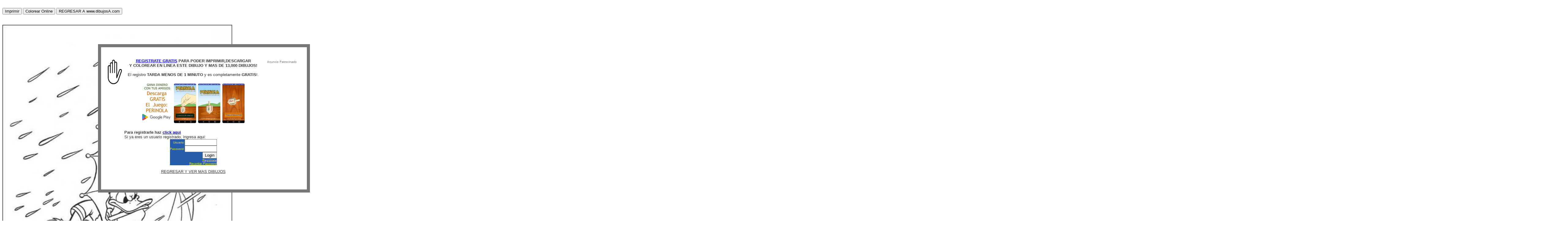

--- FILE ---
content_type: text/html; charset=UTF-8
request_url: http://dibujosa.com/index.php?zaccion=print&file=603.jpg&titulon=COLOREAR_A_PATO_DONALD_CONTRA_LA_LLUVIA
body_size: 7403
content:


<head><!--2-->
<META HTTP-EQUIV="Content-Type" CONTENT="text/html; charset=UTF-8">
<title>COLOREAR A PATO DONALD CONTRA LA LLUVIA | DIBUJOS PARA PINTAR | Dibujos para Colorear | DibujosA.com</title>
<meta name="ROBOTS" content="ALL">

<meta name="description" content="COLOREAR A PATO DONALD CONTRA LA LLUVIA | DibujosA.com cuenta con mas de 23,000 dibujos para pintar y para colorear Gratis.">
<meta name="keywords" content="COLOREAR A PATO DONALD CONTRA LA LLUVIA , dibujos para pintar, mas de 23,000 dibujos para pintar y colorear, pintar dibujos, miles de dibujos gratis, colorear dibujos, dibujitos para pintar">

<meta name="revisit" content="1 days">
<meta http-equiv=Content-Type content="text/html; ">
<meta name="MSSmartTagsPreventParsing" content="TRUE">
<meta http-equiv=Content-Type content="text/html; charset=iso-8859-1">
<link rel='shortcut icon' href='favicon.gif'>

<meta name="MSSmartTagsPreventParsing" content="TRUE">
<meta http-equiv=Content-Type content="text/html; charset=iso-8859-1">

<meta name="distribution" content="global">
<meta name="resource-type" content="Document">
<meta http-equiv="Pragma" content="cache">
<meta name="revisit-after" content="1days">
<meta name="Revisit" content="1 days">

<SCRIPT LANGUAGE="JavaScript"><!-- Break Frames --><!-- Begin
if (window != top) top.location.href = location.href;
// End -->
</SCRIPT>

</head>


<script language=JavaScript>var message="Para poder descargar cualquier foto de este sitio, tienes que registrarte. Registrate GRATIS, en el link que dice [Registrate] ubicado en la parte de arriba, abajo del cuadro de login.";function clickIE4(){if (event.button==2){alert(message);return false;}}function clickNS4(e){if (document.layers||document.getElementById&&!document.all){if (e.which==2||e.which==3){alert(message);return false;}}}if (document.layers){document.captureEvents(Event.MOUSEDOWN);document.onmousedown=clickNS4;}else if (document.all&&!document.getElementById){document.onmousedown=clickIE4;}document.oncontextmenu=new Function("alert(message);return false")</script>

<SCRIPT Language="Javascript"> function printit(){ if (window.print) {window.print() ; } else {var WebBrowser = '<OBJECT ID="WebBrowser1" WIDTH=0 HEIGHT=0 CLASSID="CLSID:8856F961-340A-11D0-A96B-00C04FD705A2"> </OBJECT>';document.body.insertAdjacentHTML('beforeEnd', WebBrowser); WebBrowser1.ExecWB(6, 2); WebBrowser1.outerHTML = "";} }</script>



<p align=left>


        <style>
		.black_overlay{
			display: none;
			position: absolute;
			top: 0%;
			left: 0%;
			width: 400%;
			height: 400%;
			background-color: black;
			z-index:1001;
			-moz-opacity: 0.3;
			opacity:.0;
			filter: alpha(opacity=30);
		}
		.white_content {
			display: none;
			position: absolute;
			top: 20%;
			left: 25%;
			width: 50%;
			height: 60%;
			padding: 16px;
			border: 10px solid #777777;
			background-color: white;
			z-index:1002;
			overflow: auto;
		}
	</style>

<div id="light" class="white_content">

<body onload="document.getElementById('light').style.display='block';document.getElementById('fade').style.display='block'">

<!-- dimmer dimer -->
<!-- <img src=http://www.sabro.net/logo.jpg width="320" height="99">--><br>

<table align=right width=100%><tr><td valign=top>

<img src=manodestop.jpg>

</td><td valign=top>

<p align=center>
<font face=arial size=2 color=#333333>
<b><a href=index.php?zaccion=register>REGISTRATE GRATIS</a> PARA PODER IMPRIMIR,DESCARGAR 
<BR>Y COLOREAR EN LINEA ESTE DIBUJO Y MAS DE 13,000 DIBUJOS!</b>
<BR><br>
El registro <B>TARDA MENOS DE 1 MINUTO</B> y es completamente <B>GRATIS</B>!.<br>

<!--##kuku4 17dic22 gane50-->
<div align=center>
<!--<a href="https://cex.io/r/1/up157595679/1" target="_blank"><img src="https://sabro.net/bitcoin-gratis.jpg" width=350 border=0></a>-->
<a href="https://play.google.com/store/apps/details?id=net.sabro.perinola" target="_blank"><img src="https://sabro.net/juego-perinola.jpg" width=350 border=0></a>
</div>
<br>

<b>Para registrarte haz <a href=index.php?zaccion=register>click aqui</a></b>
<br>
Si ya eres un usuario registrado, ingresa aqui:
<br>
  <form method="POST" action="index.php">         <input type=hidden name=paccion value="login">           <div align="center">             <table border="0" cellpadding="0" cellspacing="0" width="8%">               <tr>                 <td width="35%" align="right" bgcolor="#265CAA"><font face="Arial" size="1" color="#E8E446">Usuario:</font></td>                 <td width="65%" align="right" bgcolor="#265CAA"><font face="Arial" size="1"><input type="text" name="loginuser" size="11"></font></td>               </tr>               <tr>                 <td width="35%" align="right" bgcolor="#265CAA"><font face="Arial" size="1" color="#E8E446">Password:</font></td>                 <td width="65%" align="right" bgcolor="#265CAA"><font face="Arial" size="1"><input type="password" name="loginpsw" size="11"></font></td>               </tr>               <tr>                 <td width="35%" align="right" bgcolor="#265CAA"></td>                 <td width="65%" align="right" bgcolor="#265CAA"><font face="Arial" size="1"><input type="submit" value="Login" name="B1"></font></td>               </tr>               <tr>                 <td width="100%" align="right" colspan="2" bgcolor="#265CAA"><font face="Arial" size="1"><a href="index.php?zaccion=register"><font color="#E8E446">Registrate</font></a><br><a href="index.php?zaccion=rememberpage"><font color="#E8E446">Recordar Password</font></a></font></td>                </tr>             </table>           </div>         </form>  
<p align=center>
<a href=index.php><font face=arial size=2 color=#333333>REGRESAR Y VER MAS DIBUJOS</font></a>


</td><td>
&nbsp;&nbsp;
</td><td valign=top>

<font size=1 face=arial color=#777777>Anuncio Patrocinado</font>
<script type="text/javascript" src=http://www.mariobros.com.net.gt/jscuadro.js></script><script type="text/javascript" src=http://pagead2.googlesyndication.com/pagead/show_ads.js></script>

</td><td></table>


</div>



<div id="fade" class="black_overlay"></div>


<br><INPUT onclick=# type=button value="Imprimir" name=Print>  <input type=button value="Colorear Online" onClick=javascript:location.href='#'>  <input type=button value="REGRESAR A www.dibujosA.com" onClick=javascript:location.href='index.php'> <br><br><p align=left><table width=980 border=0 cellpadding=0 cellspacing=0 ><tr><td valign=middle><div align=left><img src='http://dibujosa.com/images/603.jpg' width=750 ></div></td></tr></table><br><br>
<font face=arial color=#222222 size=2><b>PINTADO POR:</b>_____________________________________________
<br>
<font face=arial color=#222222 size=2><b>LUGAR Y FECHA:</b>___________________________________________
<br>

<hr>
<div align=left><!-- <script type="text/javascript" src=jstop.js></script><script type="text/javascript" src="http://pagead2.googlesyndication.com/pagead/show_ads.js"></script> --></div>
<div align=left>

<font face=arial color=#222222 size=2><b>TITULO: </b>COLOREAR A PATO DONALD CONTRA LA LLUVIA
<br>
<input type=button value="REGRESAR A www.dibujosA.com" onClick=javascript:location.href='index.php'>
<br></div>
<font face=arial color=#222222 size=2>
Impreso desde: <B>www.dibujosA.com</B>
<br><font size=1 COLOR=#555555>Sitio programado y dise ado por www.Sabro.net (si necesita contratar un hosting o dise ar una pagina web, visite www.sabro.net)



